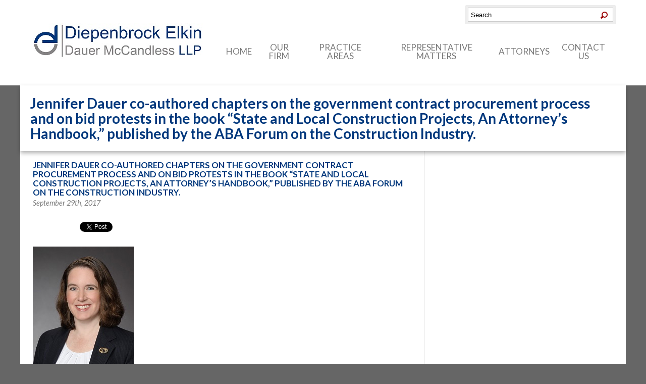

--- FILE ---
content_type: text/html; charset=UTF-8
request_url: https://www.diepenbrock.com/firm-news/2017/09/29/jennifer-dauer-co-authored-chapters-government-contract-procurement-process-bid-protests-book-state-local-construction-projects-attorneys-handbook/
body_size: 12539
content:


<!DOCTYPE html>
<!--[if IE 8 ]>    <html lang="en-US" class="no-js no-touch ie8"> <![endif]-->
<!--[if (gte IE 9)|(gt IEMobile 7)|!(IEMobile)|!(IE)]><!--><html lang="en-US" class="no-js no-touch"><!--<![endif]-->

	<head>
		<meta name="themodernfirm-framework-version" content="2.5.0.5" />
		<meta name="wordpress-version" content="6.8.2" />
		<meta http-equiv="Content-Type" content="text/html; charset=utf-8" />
		<meta charset="UTF-8" />
		<meta name="viewport" content="width=device-width, initial-scale=1, maximum-scale=1.0, user-scalable=no" />
		<link rel="profile" href="https://gmpg.org/xfn/11" />	
		<title>Jennifer Dauer co-authored chapters on the government contract procurement process and on bid protests in the book “State and Local Construction Projects, An Attorney’s Handbook,” published by the ABA Forum on the Construction Industry. - Diepenbrock Elkin Dauer McCandless LLP</title>
<link data-rocket-preload as="style" href="https://fonts.googleapis.com/css?family=Lato%3A400%2C400italic%2C700&#038;display=swap" rel="preload">
<link href="https://fonts.googleapis.com/css?family=Lato%3A400%2C400italic%2C700&#038;display=swap" media="print" onload="this.media=&#039;all&#039;" rel="stylesheet">
<noscript data-wpr-hosted-gf-parameters=""><link rel="stylesheet" href="https://fonts.googleapis.com/css?family=Lato%3A400%2C400italic%2C700&#038;display=swap"></noscript>		<link rel="apple-touch-icon" href="https://www.diepenbrock.com/wp-content/uploads/sites/326/bookmark-icons/1383-57.png" sizes="57x57">
<link rel="apple-touch-icon" href="https://www.diepenbrock.com/wp-content/uploads/sites/326/bookmark-icons/1383-72.png" sizes="72x72">
<link rel="apple-touch-icon" href="https://www.diepenbrock.com/wp-content/uploads/sites/326/bookmark-icons/1383-76.png" sizes="76x76">
<link rel="apple-touch-icon" href="https://www.diepenbrock.com/wp-content/uploads/sites/326/bookmark-icons/1383-114.png" sizes="114x114">
<link rel="apple-touch-icon" href="https://www.diepenbrock.com/wp-content/uploads/sites/326/bookmark-icons/1383-120.png" sizes="120x120">
<link rel="apple-touch-icon" href="https://www.diepenbrock.com/wp-content/uploads/sites/326/bookmark-icons/1383-144.png" sizes="144x144">
<link rel="apple-touch-icon" href="https://www.diepenbrock.com/wp-content/uploads/sites/326/bookmark-icons/1383-152.png" sizes="152x152"><link rel="shortcut icon" href="https://www.diepenbrock.com/wp-content/uploads/sites/326/2019/06/2019-DE-Logo-_small__no-background.ico" /><meta name='robots' content='index, follow, max-image-preview:large, max-snippet:-1, max-video-preview:-1' />
	<style>img:is([sizes="auto" i], [sizes^="auto," i]) { contain-intrinsic-size: 3000px 1500px }</style>
	
            <script data-no-defer="1" data-ezscrex="false" data-cfasync="false" data-pagespeed-no-defer data-cookieconsent="ignore">
                var ctPublicFunctions = {"_ajax_nonce":"ae08c21593","_rest_nonce":"0493ae86a2","_ajax_url":"\/wp-admin\/admin-ajax.php","_rest_url":"https:\/\/www.diepenbrock.com\/wp-json\/","data__cookies_type":"none","data__ajax_type":"admin_ajax","data__bot_detector_enabled":1,"data__frontend_data_log_enabled":1,"cookiePrefix":"","wprocket_detected":true,"host_url":"www.diepenbrock.com","text__ee_click_to_select":"Click to select the whole data","text__ee_original_email":"The complete one is","text__ee_got_it":"Got it","text__ee_blocked":"Blocked","text__ee_cannot_connect":"Cannot connect","text__ee_cannot_decode":"Can not decode email. Unknown reason","text__ee_email_decoder":"CleanTalk email decoder","text__ee_wait_for_decoding":"The magic is on the way!","text__ee_decoding_process":"Please wait a few seconds while we decode the contact data."}
            </script>
        
            <script data-no-defer="1" data-ezscrex="false" data-cfasync="false" data-pagespeed-no-defer data-cookieconsent="ignore">
                var ctPublic = {"_ajax_nonce":"ae08c21593","settings__forms__check_internal":0,"settings__forms__check_external":0,"settings__forms__force_protection":0,"settings__forms__search_test":1,"settings__forms__wc_add_to_cart":0,"settings__data__bot_detector_enabled":1,"settings__sfw__anti_crawler":0,"blog_home":"https:\/\/www.diepenbrock.com\/","pixel__setting":"3","pixel__enabled":true,"pixel__url":"https:\/\/moderate9-v4.cleantalk.org\/pixel\/146055d6e9474f5cfe3a3a34219cb906.gif","data__email_check_before_post":1,"data__email_check_exist_post":1,"data__cookies_type":"none","data__key_is_ok":false,"data__visible_fields_required":true,"wl_brandname":"Anti-Spam by CleanTalk","wl_brandname_short":"CleanTalk","ct_checkjs_key":"d696e1181e71e71395624bcab1c88aa87a04e84713f9d01fe7628695de7ef2a0","emailEncoderPassKey":"81dae8db4cf4a45a727b0b08bb56ef45","bot_detector_forms_excluded":"W10=","advancedCacheExists":true,"varnishCacheExists":false,"wc_ajax_add_to_cart":false,"theRealPerson":{"phrases":{"trpHeading":"The Real Person Badge!","trpContent1":"The commenter acts as a real person and verified as not a bot.","trpContent2":" Anti-Spam by CleanTalk","trpContentLearnMore":"Learn more"},"trpContentLink":"https:\/\/cleantalk.org\/help\/the-real-person?utm_id=&amp;utm_term=&amp;utm_source=admin_side&amp;utm_medium=trp_badge&amp;utm_content=trp_badge_link_click&amp;utm_campaign=apbct_links","imgPersonUrl":"https:\/\/www.diepenbrock.com\/wp-content\/plugins\/cleantalk-spam-protect\/css\/images\/real_user.svg","imgShieldUrl":"https:\/\/www.diepenbrock.com\/wp-content\/plugins\/cleantalk-spam-protect\/css\/images\/shield.svg"}}
            </script>
        
	<!-- This site is optimized with the Yoast SEO plugin v26.6 - https://yoast.com/wordpress/plugins/seo/ -->
	<link rel="canonical" href="https://www.diepenbrock.com/firm-news/2017/09/29/jennifer-dauer-co-authored-chapters-government-contract-procurement-process-bid-protests-book-state-local-construction-projects-attorneys-handbook/" />
	<meta name="twitter:label1" content="Written by" />
	<meta name="twitter:data1" content="kbraden" />
	<meta name="twitter:label2" content="Est. reading time" />
	<meta name="twitter:data2" content="1 minute" />
	<script type="application/ld+json" class="yoast-schema-graph">{"@context":"https://schema.org","@graph":[{"@type":"WebPage","@id":"https://www.diepenbrock.com/firm-news/2017/09/29/jennifer-dauer-co-authored-chapters-government-contract-procurement-process-bid-protests-book-state-local-construction-projects-attorneys-handbook/","url":"https://www.diepenbrock.com/firm-news/2017/09/29/jennifer-dauer-co-authored-chapters-government-contract-procurement-process-bid-protests-book-state-local-construction-projects-attorneys-handbook/","name":"Jennifer Dauer co-authored chapters on the government contract procurement process and on bid protests in the book “State and Local Construction Projects, An Attorney’s Handbook,” published by the ABA Forum on the Construction Industry. - Diepenbrock Elkin Dauer McCandless LLP","isPartOf":{"@id":"https://www.diepenbrock.com/#website"},"primaryImageOfPage":{"@id":"https://www.diepenbrock.com/firm-news/2017/09/29/jennifer-dauer-co-authored-chapters-government-contract-procurement-process-bid-protests-book-state-local-construction-projects-attorneys-handbook/#primaryimage"},"image":{"@id":"https://www.diepenbrock.com/firm-news/2017/09/29/jennifer-dauer-co-authored-chapters-government-contract-procurement-process-bid-protests-book-state-local-construction-projects-attorneys-handbook/#primaryimage"},"thumbnailUrl":"https://www.diepenbrock.com/wp-content/uploads/sites/326/2014/05/bio_jennifer.jpg","datePublished":"2017-09-29T14:43:16+00:00","author":{"@id":"https://www.diepenbrock.com/#/schema/person/3113529744c99c02db42225e5e65124c"},"breadcrumb":{"@id":"https://www.diepenbrock.com/firm-news/2017/09/29/jennifer-dauer-co-authored-chapters-government-contract-procurement-process-bid-protests-book-state-local-construction-projects-attorneys-handbook/#breadcrumb"},"inLanguage":"en-US","potentialAction":[{"@type":"ReadAction","target":["https://www.diepenbrock.com/firm-news/2017/09/29/jennifer-dauer-co-authored-chapters-government-contract-procurement-process-bid-protests-book-state-local-construction-projects-attorneys-handbook/"]}]},{"@type":"ImageObject","inLanguage":"en-US","@id":"https://www.diepenbrock.com/firm-news/2017/09/29/jennifer-dauer-co-authored-chapters-government-contract-procurement-process-bid-protests-book-state-local-construction-projects-attorneys-handbook/#primaryimage","url":"https://www.diepenbrock.com/wp-content/uploads/sites/326/2014/05/bio_jennifer.jpg","contentUrl":"https://www.diepenbrock.com/wp-content/uploads/sites/326/2014/05/bio_jennifer.jpg"},{"@type":"BreadcrumbList","@id":"https://www.diepenbrock.com/firm-news/2017/09/29/jennifer-dauer-co-authored-chapters-government-contract-procurement-process-bid-protests-book-state-local-construction-projects-attorneys-handbook/#breadcrumb","itemListElement":[{"@type":"ListItem","position":1,"name":"Home","item":"https://www.diepenbrock.com/"},{"@type":"ListItem","position":2,"name":"Firm News","item":"https://www.diepenbrock.com/firm-news/"},{"@type":"ListItem","position":3,"name":"Jennifer Dauer co-authored chapters on the government contract procurement process and on bid protests in the book “State and Local Construction Projects, An Attorney’s Handbook,” published by the ABA Forum on the Construction Industry."}]},{"@type":"WebSite","@id":"https://www.diepenbrock.com/#website","url":"https://www.diepenbrock.com/","name":"Diepenbrock Elkin Dauer McCandless LLP","description":"","potentialAction":[{"@type":"SearchAction","target":{"@type":"EntryPoint","urlTemplate":"https://www.diepenbrock.com/?s={search_term_string}"},"query-input":{"@type":"PropertyValueSpecification","valueRequired":true,"valueName":"search_term_string"}}],"inLanguage":"en-US"},{"@type":"Person","@id":"https://www.diepenbrock.com/#/schema/person/3113529744c99c02db42225e5e65124c","name":"kbraden","image":{"@type":"ImageObject","inLanguage":"en-US","@id":"https://www.diepenbrock.com/#/schema/person/image/","url":"https://secure.gravatar.com/avatar/d5355c37249b00a8ae839b205f5ed51f41455773fbfcd50647ed168fc35a71e1?s=96&d=mm&r=g","contentUrl":"https://secure.gravatar.com/avatar/d5355c37249b00a8ae839b205f5ed51f41455773fbfcd50647ed168fc35a71e1?s=96&d=mm&r=g","caption":"kbraden"},"url":"https://www.diepenbrock.com/author/kbraden/"}]}</script>
	<!-- / Yoast SEO plugin. -->


<link rel='dns-prefetch' href='//fd.cleantalk.org' />
<link rel='dns-prefetch' href='//fonts.googleapis.com' />
<link rel='dns-prefetch' href='//use.fontawesome.com' />
<link href='https://fonts.gstatic.com' crossorigin rel='preconnect' />
<link rel='stylesheet' id='google-material-icons-css' href='https://fonts.googleapis.com/icon?family=Material+Icons' type='text/css' media='all' />
<link rel='stylesheet' id='fontawesome-css' href='https://use.fontawesome.com/releases/v5.9.0/css/all.css' type='text/css' media='all' />

<link rel='stylesheet' id='tmf-scaffolding-css' href='https://www.diepenbrock.com/wp-content/themes/themodernfirm-framework/assets/css/scaffolding.css' type='text/css' media='screen' />
<link rel='stylesheet' id='tmf-framework-css' href='https://www.diepenbrock.com/wp-content/themes/themodernfirm-framework/assets/css/framework.css' type='text/css' media='screen' />
<link rel='stylesheet' id='tmf-posts-css' href='https://www.diepenbrock.com/wp-content/themes/themodernfirm-framework/assets/css/posts.css' type='text/css' media='screen' />
<link rel='stylesheet' id='tmf-print-css' href='https://www.diepenbrock.com/wp-content/themes/themodernfirm-framework/assets/css/print.css' type='text/css' media='print' />
<link rel='stylesheet' id='tmf-structural-css' href='https://www.diepenbrock.com/wp-content/themes/mod-premium/diepenbrock-elkin-gleason/assets/css/structural.css' type='text/css' media='screen' />
<link rel='stylesheet' id='tmf-child-posts-css' href='https://www.diepenbrock.com/wp-content/themes/mod-premium/diepenbrock-elkin-gleason/assets/css/posts.css' type='text/css' media='screen' />
<link rel='stylesheet' id='tmf-editor-content-css' href='https://www.diepenbrock.com/wp-content/themes/mod-premium/diepenbrock-elkin-gleason/assets/css/editor-content.css' type='text/css' media='screen' />
<link rel='stylesheet' id='flexslider-css' href='https://www.diepenbrock.com/wp-content/themes/mod-premium/diepenbrock-elkin-gleason/assets/css/flexslider.css' type='text/css' media='screen' />
<link rel='stylesheet' id='tmf-kiosk-page-css' href='https://www.diepenbrock.com/wp-content/themes/mod-premium/diepenbrock-elkin-gleason/assets/css/kiosk-page.css' type='text/css' media='screen' />
<link rel='stylesheet' id='tmf-child-print-css' href='https://www.diepenbrock.com/wp-content/themes/mod-premium/diepenbrock-elkin-gleason/assets/css/print.css' type='text/css' media='print' />
<style id='wp-emoji-styles-inline-css' type='text/css'>

	img.wp-smiley, img.emoji {
		display: inline !important;
		border: none !important;
		box-shadow: none !important;
		height: 1em !important;
		width: 1em !important;
		margin: 0 0.07em !important;
		vertical-align: -0.1em !important;
		background: none !important;
		padding: 0 !important;
	}
</style>
<style id='classic-theme-styles-inline-css' type='text/css'>
/*! This file is auto-generated */
.wp-block-button__link{color:#fff;background-color:#32373c;border-radius:9999px;box-shadow:none;text-decoration:none;padding:calc(.667em + 2px) calc(1.333em + 2px);font-size:1.125em}.wp-block-file__button{background:#32373c;color:#fff;text-decoration:none}
</style>
<link rel='stylesheet' id='wp-components-css' href='https://www.diepenbrock.com/wp-includes/css/dist/components/style.min.css?ver=adf31f7f68b0c2bbc045c2cb50d90298' type='text/css' media='all' />
<link rel='stylesheet' id='wp-preferences-css' href='https://www.diepenbrock.com/wp-includes/css/dist/preferences/style.min.css?ver=adf31f7f68b0c2bbc045c2cb50d90298' type='text/css' media='all' />
<link rel='stylesheet' id='wp-block-editor-css' href='https://www.diepenbrock.com/wp-includes/css/dist/block-editor/style.min.css?ver=adf31f7f68b0c2bbc045c2cb50d90298' type='text/css' media='all' />
<link rel='stylesheet' id='popup-maker-block-library-style-css' href='https://www.diepenbrock.com/wp-content/plugins/popup-maker/dist/packages/block-library-style.css?ver=dbea705cfafe089d65f1' type='text/css' media='all' />
<link rel='stylesheet' id='mediaelement-css' href='https://www.diepenbrock.com/wp-includes/js/mediaelement/mediaelementplayer-legacy.min.css?ver=4.2.17' type='text/css' media='all' />
<link rel='stylesheet' id='wp-mediaelement-css' href='https://www.diepenbrock.com/wp-includes/js/mediaelement/wp-mediaelement.min.css?ver=adf31f7f68b0c2bbc045c2cb50d90298' type='text/css' media='all' />
<style id='jetpack-sharing-buttons-style-inline-css' type='text/css'>
.jetpack-sharing-buttons__services-list{display:flex;flex-direction:row;flex-wrap:wrap;gap:0;list-style-type:none;margin:5px;padding:0}.jetpack-sharing-buttons__services-list.has-small-icon-size{font-size:12px}.jetpack-sharing-buttons__services-list.has-normal-icon-size{font-size:16px}.jetpack-sharing-buttons__services-list.has-large-icon-size{font-size:24px}.jetpack-sharing-buttons__services-list.has-huge-icon-size{font-size:36px}@media print{.jetpack-sharing-buttons__services-list{display:none!important}}.editor-styles-wrapper .wp-block-jetpack-sharing-buttons{gap:0;padding-inline-start:0}ul.jetpack-sharing-buttons__services-list.has-background{padding:1.25em 2.375em}
</style>
<link rel='stylesheet' id='me-spr-block-styles-css' href='https://www.diepenbrock.com/wp-content/plugins/simple-post-redirect//css/block-styles.min.css?ver=adf31f7f68b0c2bbc045c2cb50d90298' type='text/css' media='all' />
<link rel='stylesheet' id='cleantalk-public-css-css' href='https://www.diepenbrock.com/wp-content/plugins/cleantalk-spam-protect/css/cleantalk-public.min.css?ver=6.70.1_1766216503' type='text/css' media='all' />
<link rel='stylesheet' id='cleantalk-email-decoder-css-css' href='https://www.diepenbrock.com/wp-content/plugins/cleantalk-spam-protect/css/cleantalk-email-decoder.min.css?ver=6.70.1_1766216503' type='text/css' media='all' />
<link rel='stylesheet' id='cleantalk-trp-css-css' href='https://www.diepenbrock.com/wp-content/plugins/cleantalk-spam-protect/css/cleantalk-trp.min.css?ver=6.70.1_1766216503' type='text/css' media='all' />
<link rel='stylesheet' id='myCustomStyles-css' href='https://www.diepenbrock.com/wp-content/plugins/tinymce-formats/editor-styles.css?ver=adf31f7f68b0c2bbc045c2cb50d90298' type='text/css' media='all' />
<link rel='stylesheet' id='popup-maker-site-css' href='//www.diepenbrock.com/wp-content/uploads/sites/326/pum/pum-site-styles-326.css?generated=1757712050&#038;ver=1.21.5' type='text/css' media='all' />
<script type="text/javascript" src="https://www.diepenbrock.com/wp-includes/js/jquery/jquery.min.js?ver=3.7.1" id="jquery-core-js"></script>
<script type="text/javascript" src="https://www.diepenbrock.com/wp-includes/js/jquery/jquery-migrate.min.js?ver=3.4.1" id="jquery-migrate-js"></script>
<script type="text/javascript" src="https://www.diepenbrock.com/wp-content/themes/themodernfirm-framework/assets/js/core.js?ver=adf31f7f68b0c2bbc045c2cb50d90298" id="tmf-core-js"></script>
<script type="text/javascript" src="https://www.diepenbrock.com/wp-content/themes/mod-premium/diepenbrock-elkin-gleason/assets/js/jquery.flexslider-min.js?ver=adf31f7f68b0c2bbc045c2cb50d90298" id="flexslider-js"></script>
<script type="text/javascript" src="https://www.diepenbrock.com/wp-content/plugins/cleantalk-spam-protect/js/apbct-public-bundle.min.js?ver=6.70.1_1766216503" id="apbct-public-bundle.min-js-js"></script>
<script type="text/javascript" src="https://fd.cleantalk.org/ct-bot-detector-wrapper.js?ver=6.70.1" id="ct_bot_detector-js" defer="defer" data-wp-strategy="defer"></script>
<link rel="https://api.w.org/" href="https://www.diepenbrock.com/wp-json/" /><link rel="alternate" title="JSON" type="application/json" href="https://www.diepenbrock.com/wp-json/wp/v2/posts/994" /><link rel="EditURI" type="application/rsd+xml" title="RSD" href="https://www.diepenbrock.com/xmlrpc.php?rsd" />
<link rel="alternate" title="oEmbed (JSON)" type="application/json+oembed" href="https://www.diepenbrock.com/wp-json/oembed/1.0/embed?url=https%3A%2F%2Fwww.diepenbrock.com%2Ffirm-news%2F2017%2F09%2F29%2Fjennifer-dauer-co-authored-chapters-government-contract-procurement-process-bid-protests-book-state-local-construction-projects-attorneys-handbook%2F" />
<link rel="alternate" title="oEmbed (XML)" type="text/xml+oembed" href="https://www.diepenbrock.com/wp-json/oembed/1.0/embed?url=https%3A%2F%2Fwww.diepenbrock.com%2Ffirm-news%2F2017%2F09%2F29%2Fjennifer-dauer-co-authored-chapters-government-contract-procurement-process-bid-protests-book-state-local-construction-projects-attorneys-handbook%2F&#038;format=xml" />
<style type="text/css" id="tmf-inline-styles-header"> #mobile-nav{ background-color: rgba(0, 0, 0, 1 ); } </style> 
		<! – Code snippet to speed up Google Fonts – > 
		<link rel="preconnect" href="https://fonts.googleapis.com">
		<link rel="preconnect" href="https://fonts.gstatic.com" crossorigin>
		<! – End of code snippet for Google Fonts – > 
    			<script>
				jQuery(function(){TMF.start_services(['feature_detection', 'navigation', 'accordion', 'map_adjust', 'video_support', 'obfuscate_email']);});
			</script>
		<!-- google analytics -->
	<script type="text/javascript">
		(function(i,s,o,g,r,a,m){i['GoogleAnalyticsObject']=r;i[r]=i[r]||function(){
			(i[r].q=i[r].q||[]).push(arguments)},i[r].l=1*new Date();a=s.createElement(o),
			m=s.getElementsByTagName(o)[0];a.async=1;a.src=g;m.parentNode.insertBefore(a,m)
		})(window,document,'script','//www.google-analytics.com/analytics.js','ga');

		ga('create', 'UA-54251682-1');
		ga('require', 'displayfeatures');
		ga('send', 'pageview');
	</script>
<a href="#body-wrapper" class="screen-reader-shortcut">Skip to main content</a><a href="#primary-nav-wrapper" class="screen-reader-shortcut">Skip to navigation</a><div id="top"></div>	<meta name="generator" content="WP Rocket 3.20.2" data-wpr-features="wpr_preload_links wpr_desktop" /></head>

	<body data-rsssl=1 class="wp-singular post-template-default single single-post postid-994 single-format-standard wp-theme-themodernfirm-framework wp-child-theme-mod-premiumdiepenbrock-elkin-gleason">
	
	<div data-rocket-location-hash="829d05a322dc635a36fdb6dca7f54a90" id="print-header">
	
	
	<img id="print-logo" class="logo" src="https://www.diepenbrock.com/wp-content/uploads/sites/326/2020/02/DE-2020-Logo-.jpg" alt="Diepenbrock Elkin Dauer McCandless LLP" />
</div>					<div data-rocket-location-hash="20689d3d970865997fb0315ea3f3c983" id="header-wrapper" class="section-wrapper">
				<div data-rocket-location-hash="2a14c947958dcfd04dc9c36f1c08d08c" id="header-container" class="section-container">
					<div data-rocket-location-hash="7b039288ac4f43a987cd812d44807438" id="header" class="section">
		
				<div id="header-row"  class="row collapse-750 ">
		
				<div id="header-cell-1"  class="cell span-6">
			<div class="inner">
					<a href="https://www.diepenbrock.com/">
	<img id="site-logo" class="logo" src="https://www.diepenbrock.com/wp-content/uploads/sites/326/2020/02/DE-2020-Logo-.jpg" alt="Diepenbrock Elkin Dauer McCandless LLP"/>
</a>
		</div></div>		<div id="header-cell-2"  class="cell span-18" role="complementary">
			<div class="inner">
					<div class="tmf-module-area tmf-single-module-area tmf-module-area-header">			<div class="tmf-module tmf-module-17 tmf-module-site-header---upper-right">
								<div class="tmf-module-content editor-content">
					<div style="text-align: right"><form method="get" class="search-form" action="https://www.diepenbrock.com/"> <div> <input type="text" size="30" name="s" class="search-box" value="Search" onfocus="if(this.value==this.defaultValue)this.value='';" onblur="if(this.value=='')this.value=this.defaultValue;"/> <input type="submit" class="search-submit tmf-button small" value="Search" /> </div> </form></div>				</div>
			</div>
		</div>				<div id="primary-nav">
		<div class="menu-bar">Menu</div>
		<ul id="primary-nav-menu" class="menu"><li id="menu-item-617" class="menu-item menu-item-type-post_type menu-item-object-page menu-item-home first menu-item-617"><a href="https://www.diepenbrock.com/">Home</a></li>
<li id="menu-item-79" class="menu-item menu-item-type-post_type menu-item-object-page menu-item-79"><a href="https://www.diepenbrock.com/firm/">Our Firm</a></li>
<li id="menu-item-80" class="menu-item menu-item-type-custom menu-item-object-custom menu-item-80"><a href="/practice-areas/">Practice Areas</a></li>
<li id="menu-item-81" class="menu-item menu-item-type-custom menu-item-object-custom menu-item-81"><a href="/representative-matters/">Representative Matters</a></li>
<li id="menu-item-82" class="menu-item menu-item-type-custom menu-item-object-custom menu-item-82"><a href="/attorneys/">Attorneys</a></li>
<li id="menu-item-83" class="menu-item menu-item-type-custom menu-item-object-custom last menu-item-83"><a href="/contact-us/">Contact Us</a></li>
</ul>	</div>

	</div></div></div>	

				</div>
			</div>
		</div>
		
						<div data-rocket-location-hash="016027d55e10e0dcfaa9be70695e28ed" id="page-title-area-wrapper" class="section-wrapper">
				<div data-rocket-location-hash="8962f924c6b50bb755aee3ee55bc0cda" id="page-title-area-container" class="section-container">
					<div data-rocket-location-hash="2567ccc03a39bb0c9fbcabab44ae2d29" id="page-title-area" class="section">
		
			<h1 id="page-title">Jennifer Dauer co-authored chapters on the government contract procurement process and on bid protests in the book “State and Local Construction Projects, An Attorney’s Handbook,” published by the ABA Forum on the Construction Industry.</h1>
					</div>
			</div>
		</div>
			
				<div data-rocket-location-hash="3fc3bbea2cb5dfc205f9a9fc656d21ae" id="body-wrapper" class="section-wrapper" role="main">
				<div data-rocket-location-hash="3514b9090698a1b2bf4b0ae82026411e" id="body-container" class="section-container">
					<div data-rocket-location-hash="7c6668b5462c875683584d48ee67d628" id="body" class="section">
		
					<div id="body-row"  class="row collapse-850 ">
		
					<div id="body-cell-1"  class="cell span-16">
			<div class="inner">
		
									
					<div id="breadcrumbs" itemscope itemtype="https://schema.org/BreadcrumbList"><span itemprop="itemListElement" itemscope itemtype="https://schema.org/ListItem" class="s"><a href="https://www.diepenbrock.com/" itemprop="item"><span itemprop="name">Home</span></a><meta itemprop="position" content="1" /></span><span class="delimiter"> » </span><span itemprop="itemListElement" itemscope itemtype="https://schema.org/ListItem" class="s"><span class="current" itemprop="name">Jennifer Dauer co-authored cha…</span><meta itemprop="position" content="2" /></span></div>
					<div class="tmf-post tmf-post-994 post large first-post last-post">
	
			<h1 id="page-title">
			Jennifer Dauer co-authored chapters on the government contract procurement process and on bid protests in the book “State and Local Construction Projects, An Attorney’s Handbook,” published by the ABA Forum on the Construction Industry.		</h1>
	
	<div class="post-information-container">
					<div class="date">
				September 29th, 2017			</div>
				
								
		
		
		
<div class="social-buttons">
	
			<div class="facebook-like">
			<iframe src="//www.facebook.com/plugins/like.php?href=https%3A%2F%2Fwww.diepenbrock.com%2Ffirm-news%2F2017%2F09%2F29%2Fjennifer-dauer-co-authored-chapters-government-contract-procurement-process-bid-protests-book-state-local-construction-projects-attorneys-handbook%2F&amp;send=false&amp;layout=button_count&amp;width=285&amp;show_faces=false&amp;action=like&amp;colorscheme=light&amp;font&amp;height=21" scrolling="no" frameborder="0" style="border:none; overflow:hidden; width:107px; height:21px;" allowTransparency="true"></iframe>
		</div>
		
	
			<div class="twitter-tweet">
			<a href="https://twitter.com/share" class="twitter-share-button" data-url="https://www.diepenbrock.com/firm-news/2017/09/29/jennifer-dauer-co-authored-chapters-government-contract-procurement-process-bid-protests-book-state-local-construction-projects-attorneys-handbook/" style="width: 40px;">Tweet</a>
			<script>!function(d,s,id){var js,fjs=d.getElementsByTagName(s)[0];if(!d.getElementById(id)){js=d.createElement(s);js.id=id;js.src="//platform.twitter.com/widgets.js";fjs.parentNode.insertBefore(js,fjs);}}(document,"script","twitter-wjs");</script>
		</div>
	
	
			<div class="linkedin-share">
			<script src="//platform.linkedin.com/in.js" type="text/javascript">
			 lang: en_US
			</script>
			<script type="IN/Share" data-counter="right" data-url="https://www.diepenbrock.com/firm-news/2017/09/29/jennifer-dauer-co-authored-chapters-government-contract-procurement-process-bid-protests-book-state-local-construction-projects-attorneys-handbook/"></script>
		</div>
	
</div>	</div>
	
	<div class="content-container">
		
		<div id="page-content" class="editor-content">
			<p><a href="https://www.diepenbrock.com/wp-content/uploads/sites/326/2014/05/bio_jennifer.jpg"><img class="alignnone size-full wp-image-27" src="https://www.diepenbrock.com/wp-content/uploads/sites/326/2014/05/bio_jennifer.jpg" alt="" width="200" height="249" /></a></p> <p><a href="https://www.diepenbrock.com/attorneys/jennifer-l-dauer/">Jennifer Dauer</a> co-authored chapters on the government contract procurement process and on bid protests in the book "State and Local Construction Projects, An Attorney's Handbook, published by the ABA Forum on the Construction Industry. This valuable resource explores various aspects of public works contracting at the state and local level throughout the United States. <a href="https://www.diepenbrock.com/attorneys/jennifer-l-dauer/">Ms. Dauer’s</a> chapters focus on understanding the procurement process and on the challenges that can be made to the award of a public works contracts in a bid protest. <a href="https://www.diepenbrock.com/attorneys/jennifer-l-dauer/">Ms. Dauer’s</a> practice primarily involves state and local government contracts, including construction contracts and others. <a href="https://www.diepenbrock.com/attorneys/jennifer-l-dauer/">Ms. Dauer</a> is an active member of the American Bar Association’s Forum on the Construction Industry and Section of Public Contract Law.</p>		</div>
	</div>

	<div class="clear"></div>

		
</div>					
				
			</div></div>		<div id="body-cell-2"  class="cell span-8" role="complementary">
			<div class="inner">
						
								
		</div></div></div>	

					</div>
			</div>
		</div>
		
	
					<div data-rocket-location-hash="e327ad845bddcdf77a740926a2a9357f" id="footer-wrapper" class="section-wrapper">
				<div data-rocket-location-hash="62fe1e9cf5dc6d7fd3ccbbfd5c9aa0f9" id="footer-container" class="section-container">
					<div data-rocket-location-hash="000361e30af5b83d357a9c0a89868365" id="footer" class="section">
		
				<div id="footer-row"  class="row collapse-850 ">
		
				<div id="footer-cell-1"  class="cell span-16">
			<div class="inner">
					
		</div></div>		<div id="footer-cell-2"  class="cell span-8" role="complementary">
			<div class="inner">
					<div class="tmf-module-area tmf-single-module-area tmf-module-area-footer-2">			<div class="tmf-module tmf-module-15 tmf-module-footer-2---contact-info">
								<div class="tmf-module-content editor-content">
					<div><div class="tmf-post tmf-post-21 location small first-post last-post" itemscope itemtype="https://schema.org/Organization"> <div class="static-map"> <a href="https://maps.google.com/maps?q=555%20University%20Avenue%20Suite%20200%20Sacramento%2C%20CA%2095825" target="_blank" title="Click to view this map on Google Maps"> <img src="https://maps.googleapis.com/maps/api/staticmap?key=AIzaSyBFEw2oBLVb93eGBLKgv_hy4UQvyHn9EN0&zoom=11&sensor=false&markers=color:red%%7C555%20University%20Avenue%20Suite%20200%20Sacramento%2C%20CA%2095825&size=350x200" data-url="https://maps.googleapis.com/maps/api/staticmap?key=AIzaSyBFEw2oBLVb93eGBLKgv_hy4UQvyHn9EN0&zoom=11&sensor=false&markers=color:red%%7C555%20University%20Avenue%20Suite%20200%20Sacramento%2C%20CA%2095825&size=" data-width="350" data-height="200" width="350" height="200" alt="Google Map of Diepenbrock Elkin Dauer McCandless LLP’s Location" /> </a> </div> <div class="title business-name" itemprop="name"> Diepenbrock Elkin<br /> Dauer McCandless LLP </div> <div class="address" itemprop="address" itemscope itemtype="https://schema.org/PostalAddress"> <div itemprop="streetAddress"> 555 University Avenue Suite 200<br/> </div> <span itemprop="addressLocality">Sacramento</span>, <span itemprop="addressRegion">CA</span> <span itemprop="postalCode">95825</span> </div> <div class="phone phone-1"> <span class="label">Phone: </span> <span class="value" itemprop="telephone">916.492.5000</span> </div> <div class="fax"> <span class="label">Fax: </span> <span class="value">916.446.2640</span> </div> </div></div><div> </div>				</div>
			</div>
		</div>
	</div></div></div>
				</div>
			</div>
		</div>
							<div data-rocket-location-hash="40c09fe2c4172a19d5b77977bf267f20" id="copyright-wrapper" class="section-wrapper">
				<div data-rocket-location-hash="9a9e3e0236985d7bfd742d6d4c16d048" id="copyright-container" class="section-container">
					<div data-rocket-location-hash="9bdfc1aee21ea71f0b7f56d86ffe189b" id="copyright" class="section">
		
				<div id="copyright-row"  class="row  ">
		
				<div id="copyright-cell-1"  class="cell span-24">
			<div class="inner">
					<div class="tmf-module-area tmf-single-module-area tmf-module-area-copyright">			<div class="tmf-module tmf-module-7 tmf-module-copyright-&-disclaimer">
								<div class="tmf-module-content editor-content">
					<p style="text-align: center;"><span class="tmf-shortcode copyright">© 2025 Diepenbrock Elkin Dauer McCandless LLP</span><br /> <a title="Disclaimer" href="https://www.diepenbrock.com//disclaimer/">View Our Disclaimer</a> | <a href="https://www.diepenbrock.com/privacy-policy/">Privacy Policy</a> | <a href="/category/career-opportunities/">Career Opportunities</a><br /> <a title="Law Firm Website Design" href="https://www.themodernfirm.com" target="_blank">Law Firm Website Design by The Modern Firm</a></p>				</div>
			</div>
		</div>
	</div></div></div>
				</div>
			</div>
		</div>
				<div data-rocket-location-hash="89c5cf81b80baa87f78a690a1e6cbf57" id="print-footer">
	
	
	<div data-rocket-location-hash="53e768d75ccf6ffc94409f9cb29f8774" class="print-copyright">
		Copyright © 2025 
		Diepenbrock Elkin Dauer McCandless LLP	</div>

</div>
		<style></style><style>#call-to-action {background: #c2c7cb !important;}#call-to-action {color: #FFFFFF !important;}#call-to-action a{color: #0087e2 !important;}</style><script type="speculationrules">
{"prefetch":[{"source":"document","where":{"and":[{"href_matches":"\/*"},{"not":{"href_matches":["\/wp-*.php","\/wp-admin\/*","\/wp-content\/uploads\/sites\/326\/*","\/wp-content\/*","\/wp-content\/plugins\/*","\/wp-content\/themes\/mod-premium\/diepenbrock-elkin-gleason\/*","\/wp-content\/themes\/themodernfirm-framework\/*","\/*\\?(.+)"]}},{"not":{"selector_matches":"a[rel~=\"nofollow\"]"}},{"not":{"selector_matches":".no-prefetch, .no-prefetch a"}}]},"eagerness":"conservative"}]}
</script>
<div 
	id="pum-1466" 
	role="dialog" 
	aria-modal="false"
	aria-labelledby="pum_popup_title_1466"
	class="pum pum-overlay pum-theme-1465 pum-theme-cv-notice-theme-black-tmf popmake-overlay click_open" 
	data-popmake="{&quot;id&quot;:1466,&quot;slug&quot;:&quot;cv-notice-bulk-import&quot;,&quot;theme_id&quot;:1465,&quot;cookies&quot;:[{&quot;event&quot;:&quot;on_popup_close&quot;,&quot;settings&quot;:{&quot;name&quot;:&quot;pum-786&quot;,&quot;key&quot;:&quot;&quot;,&quot;session&quot;:true,&quot;time&quot;:&quot;20 minutes&quot;,&quot;path&quot;:true}}],&quot;triggers&quot;:[{&quot;type&quot;:&quot;click_open&quot;,&quot;settings&quot;:{&quot;extra_selectors&quot;:&quot;&quot;,&quot;cookie_name&quot;:null}}],&quot;mobile_disabled&quot;:null,&quot;tablet_disabled&quot;:null,&quot;meta&quot;:{&quot;display&quot;:{&quot;stackable&quot;:false,&quot;overlay_disabled&quot;:false,&quot;scrollable_content&quot;:false,&quot;disable_reposition&quot;:false,&quot;size&quot;:&quot;medium&quot;,&quot;responsive_min_width&quot;:&quot;0%&quot;,&quot;responsive_min_width_unit&quot;:false,&quot;responsive_max_width&quot;:&quot;100%&quot;,&quot;responsive_max_width_unit&quot;:false,&quot;custom_width&quot;:&quot;640px&quot;,&quot;custom_width_unit&quot;:false,&quot;custom_height&quot;:&quot;380px&quot;,&quot;custom_height_unit&quot;:false,&quot;custom_height_auto&quot;:false,&quot;location&quot;:&quot;center top&quot;,&quot;position_from_trigger&quot;:false,&quot;position_top&quot;:&quot;100&quot;,&quot;position_left&quot;:&quot;0&quot;,&quot;position_bottom&quot;:&quot;0&quot;,&quot;position_right&quot;:&quot;0&quot;,&quot;position_fixed&quot;:false,&quot;animation_type&quot;:&quot;fade&quot;,&quot;animation_speed&quot;:&quot;350&quot;,&quot;animation_origin&quot;:&quot;center top&quot;,&quot;overlay_zindex&quot;:false,&quot;zindex&quot;:&quot;1999999999&quot;},&quot;close&quot;:{&quot;text&quot;:&quot;&quot;,&quot;button_delay&quot;:&quot;0&quot;,&quot;overlay_click&quot;:false,&quot;esc_press&quot;:false,&quot;f4_press&quot;:false},&quot;click_open&quot;:[]}}">

	<div data-rocket-location-hash="8828b110dbaefaba135a42bb69397215" id="popmake-1466" class="pum-container popmake theme-1465 pum-responsive pum-responsive-medium responsive size-medium">

				
							<div data-rocket-location-hash="77e1bf017dbc6e0af5ab7a5f7aa1bf22" id="pum_popup_title_1466" class="pum-title popmake-title">
				COVID-19 ALERT			</div>
		
		
				<div data-rocket-location-hash="43e01e40a96a40d907ad6f9a9881bd03" class="pum-content popmake-content" tabindex="0">
			<p style="text-align: center;"><span style="text-decoration: underline;"><strong>COVID-19 Quarantine Update</strong></span></p>
<p>&nbsp;</p>
<p style="text-align: center;">In regards to Covid-19,  We are reviewing the best guidelines for our city and state for how</p>
<p style="text-align: center;">we should conduct business and plan to update this message as soon as we can.</p>
<p>&nbsp;</p>
<p style="text-align: center;">Please call our office(s) to get learn how we are engaging with current clients and new at this time.</p>
<p style="text-align: center;"> </p>
<p style="text-align: center;"> </p>
		</div>

				
							<button type="button" class="pum-close popmake-close" aria-label="Close">
			CLOSE			</button>
		
	</div>

</div>
<script type="text/javascript" id="rocket-browser-checker-js-after">
/* <![CDATA[ */
"use strict";var _createClass=function(){function defineProperties(target,props){for(var i=0;i<props.length;i++){var descriptor=props[i];descriptor.enumerable=descriptor.enumerable||!1,descriptor.configurable=!0,"value"in descriptor&&(descriptor.writable=!0),Object.defineProperty(target,descriptor.key,descriptor)}}return function(Constructor,protoProps,staticProps){return protoProps&&defineProperties(Constructor.prototype,protoProps),staticProps&&defineProperties(Constructor,staticProps),Constructor}}();function _classCallCheck(instance,Constructor){if(!(instance instanceof Constructor))throw new TypeError("Cannot call a class as a function")}var RocketBrowserCompatibilityChecker=function(){function RocketBrowserCompatibilityChecker(options){_classCallCheck(this,RocketBrowserCompatibilityChecker),this.passiveSupported=!1,this._checkPassiveOption(this),this.options=!!this.passiveSupported&&options}return _createClass(RocketBrowserCompatibilityChecker,[{key:"_checkPassiveOption",value:function(self){try{var options={get passive(){return!(self.passiveSupported=!0)}};window.addEventListener("test",null,options),window.removeEventListener("test",null,options)}catch(err){self.passiveSupported=!1}}},{key:"initRequestIdleCallback",value:function(){!1 in window&&(window.requestIdleCallback=function(cb){var start=Date.now();return setTimeout(function(){cb({didTimeout:!1,timeRemaining:function(){return Math.max(0,50-(Date.now()-start))}})},1)}),!1 in window&&(window.cancelIdleCallback=function(id){return clearTimeout(id)})}},{key:"isDataSaverModeOn",value:function(){return"connection"in navigator&&!0===navigator.connection.saveData}},{key:"supportsLinkPrefetch",value:function(){var elem=document.createElement("link");return elem.relList&&elem.relList.supports&&elem.relList.supports("prefetch")&&window.IntersectionObserver&&"isIntersecting"in IntersectionObserverEntry.prototype}},{key:"isSlowConnection",value:function(){return"connection"in navigator&&"effectiveType"in navigator.connection&&("2g"===navigator.connection.effectiveType||"slow-2g"===navigator.connection.effectiveType)}}]),RocketBrowserCompatibilityChecker}();
/* ]]> */
</script>
<script type="text/javascript" id="rocket-preload-links-js-extra">
/* <![CDATA[ */
var RocketPreloadLinksConfig = {"excludeUris":"\/(?:.+\/)?feed(?:\/(?:.+\/?)?)?$|\/(?:.+\/)?embed\/|\/(index.php\/)?(.*)wp-json(\/.*|$)|\/refer\/|\/go\/|\/recommend\/|\/recommends\/","usesTrailingSlash":"1","imageExt":"jpg|jpeg|gif|png|tiff|bmp|webp|avif|pdf|doc|docx|xls|xlsx|php","fileExt":"jpg|jpeg|gif|png|tiff|bmp|webp|avif|pdf|doc|docx|xls|xlsx|php|html|htm","siteUrl":"https:\/\/www.diepenbrock.com","onHoverDelay":"100","rateThrottle":"3"};
/* ]]> */
</script>
<script type="text/javascript" id="rocket-preload-links-js-after">
/* <![CDATA[ */
(function() {
"use strict";var r="function"==typeof Symbol&&"symbol"==typeof Symbol.iterator?function(e){return typeof e}:function(e){return e&&"function"==typeof Symbol&&e.constructor===Symbol&&e!==Symbol.prototype?"symbol":typeof e},e=function(){function i(e,t){for(var n=0;n<t.length;n++){var i=t[n];i.enumerable=i.enumerable||!1,i.configurable=!0,"value"in i&&(i.writable=!0),Object.defineProperty(e,i.key,i)}}return function(e,t,n){return t&&i(e.prototype,t),n&&i(e,n),e}}();function i(e,t){if(!(e instanceof t))throw new TypeError("Cannot call a class as a function")}var t=function(){function n(e,t){i(this,n),this.browser=e,this.config=t,this.options=this.browser.options,this.prefetched=new Set,this.eventTime=null,this.threshold=1111,this.numOnHover=0}return e(n,[{key:"init",value:function(){!this.browser.supportsLinkPrefetch()||this.browser.isDataSaverModeOn()||this.browser.isSlowConnection()||(this.regex={excludeUris:RegExp(this.config.excludeUris,"i"),images:RegExp(".("+this.config.imageExt+")$","i"),fileExt:RegExp(".("+this.config.fileExt+")$","i")},this._initListeners(this))}},{key:"_initListeners",value:function(e){-1<this.config.onHoverDelay&&document.addEventListener("mouseover",e.listener.bind(e),e.listenerOptions),document.addEventListener("mousedown",e.listener.bind(e),e.listenerOptions),document.addEventListener("touchstart",e.listener.bind(e),e.listenerOptions)}},{key:"listener",value:function(e){var t=e.target.closest("a"),n=this._prepareUrl(t);if(null!==n)switch(e.type){case"mousedown":case"touchstart":this._addPrefetchLink(n);break;case"mouseover":this._earlyPrefetch(t,n,"mouseout")}}},{key:"_earlyPrefetch",value:function(t,e,n){var i=this,r=setTimeout(function(){if(r=null,0===i.numOnHover)setTimeout(function(){return i.numOnHover=0},1e3);else if(i.numOnHover>i.config.rateThrottle)return;i.numOnHover++,i._addPrefetchLink(e)},this.config.onHoverDelay);t.addEventListener(n,function e(){t.removeEventListener(n,e,{passive:!0}),null!==r&&(clearTimeout(r),r=null)},{passive:!0})}},{key:"_addPrefetchLink",value:function(i){return this.prefetched.add(i.href),new Promise(function(e,t){var n=document.createElement("link");n.rel="prefetch",n.href=i.href,n.onload=e,n.onerror=t,document.head.appendChild(n)}).catch(function(){})}},{key:"_prepareUrl",value:function(e){if(null===e||"object"!==(void 0===e?"undefined":r(e))||!1 in e||-1===["http:","https:"].indexOf(e.protocol))return null;var t=e.href.substring(0,this.config.siteUrl.length),n=this._getPathname(e.href,t),i={original:e.href,protocol:e.protocol,origin:t,pathname:n,href:t+n};return this._isLinkOk(i)?i:null}},{key:"_getPathname",value:function(e,t){var n=t?e.substring(this.config.siteUrl.length):e;return n.startsWith("/")||(n="/"+n),this._shouldAddTrailingSlash(n)?n+"/":n}},{key:"_shouldAddTrailingSlash",value:function(e){return this.config.usesTrailingSlash&&!e.endsWith("/")&&!this.regex.fileExt.test(e)}},{key:"_isLinkOk",value:function(e){return null!==e&&"object"===(void 0===e?"undefined":r(e))&&(!this.prefetched.has(e.href)&&e.origin===this.config.siteUrl&&-1===e.href.indexOf("?")&&-1===e.href.indexOf("#")&&!this.regex.excludeUris.test(e.href)&&!this.regex.images.test(e.href))}}],[{key:"run",value:function(){"undefined"!=typeof RocketPreloadLinksConfig&&new n(new RocketBrowserCompatibilityChecker({capture:!0,passive:!0}),RocketPreloadLinksConfig).init()}}]),n}();t.run();
}());
/* ]]> */
</script>
<script type="text/javascript" src="https://www.diepenbrock.com/wp-includes/js/jquery/ui/core.min.js?ver=1.13.3" id="jquery-ui-core-js"></script>
<script type="text/javascript" src="https://www.diepenbrock.com/wp-includes/js/dist/hooks.min.js?ver=4d63a3d491d11ffd8ac6" id="wp-hooks-js"></script>
<script type="text/javascript" id="popup-maker-site-js-extra">
/* <![CDATA[ */
var pum_vars = {"version":"1.21.5","pm_dir_url":"https:\/\/www.diepenbrock.com\/wp-content\/plugins\/popup-maker\/","ajaxurl":"https:\/\/www.diepenbrock.com\/wp-admin\/admin-ajax.php","restapi":"https:\/\/www.diepenbrock.com\/wp-json\/pum\/v1","rest_nonce":null,"default_theme":"1464","debug_mode":"","disable_tracking":"","home_url":"\/","message_position":"top","core_sub_forms_enabled":"1","popups":[],"cookie_domain":"","analytics_enabled":"1","analytics_route":"analytics","analytics_api":"https:\/\/www.diepenbrock.com\/wp-json\/pum\/v1"};
var pum_sub_vars = {"ajaxurl":"https:\/\/www.diepenbrock.com\/wp-admin\/admin-ajax.php","message_position":"top"};
var pum_popups = {"pum-1466":{"triggers":[],"cookies":[{"event":"on_popup_close","settings":{"name":"pum-786","key":"","session":true,"time":"20 minutes","path":true}}],"disable_on_mobile":false,"disable_on_tablet":false,"atc_promotion":null,"explain":null,"type_section":null,"theme_id":1465,"size":"medium","responsive_min_width":"0%","responsive_max_width":"100%","custom_width":"640px","custom_height_auto":false,"custom_height":"380px","scrollable_content":false,"animation_type":"fade","animation_speed":"350","animation_origin":"center top","open_sound":"none","custom_sound":"","location":"center top","position_top":"100","position_bottom":"0","position_left":"0","position_right":"0","position_from_trigger":false,"position_fixed":false,"overlay_disabled":false,"stackable":false,"disable_reposition":false,"zindex":"1999999999","close_button_delay":"0","fi_promotion":null,"close_on_form_submission":false,"close_on_form_submission_delay":"0","close_on_overlay_click":false,"close_on_esc_press":false,"close_on_f4_press":false,"disable_form_reopen":false,"disable_accessibility":false,"theme_slug":"cv-notice-theme-black-tmf","id":1466,"slug":"cv-notice-bulk-import"}};
/* ]]> */
</script>
<script type="text/javascript" src="//www.diepenbrock.com/wp-content/uploads/sites/326/pum/pum-site-scripts-326.js?defer&amp;generated=1757712050&amp;ver=1.21.5" id="popup-maker-site-js"></script>
	<script>var rocket_beacon_data = {"ajax_url":"https:\/\/www.diepenbrock.com\/wp-admin\/admin-ajax.php","nonce":"0fa49562c1","url":"https:\/\/www.diepenbrock.com\/firm-news\/2017\/09\/29\/jennifer-dauer-co-authored-chapters-government-contract-procurement-process-bid-protests-book-state-local-construction-projects-attorneys-handbook","is_mobile":false,"width_threshold":1600,"height_threshold":700,"delay":500,"debug":null,"status":{"atf":true,"lrc":true,"preconnect_external_domain":true},"elements":"img, video, picture, p, main, div, li, svg, section, header, span","lrc_threshold":1800,"preconnect_external_domain_elements":["link","script","iframe"],"preconnect_external_domain_exclusions":["static.cloudflareinsights.com","rel=\"profile\"","rel=\"preconnect\"","rel=\"dns-prefetch\"","rel=\"icon\""]}</script><script data-name="wpr-wpr-beacon" src='https://www.diepenbrock.com/wp-content/plugins/wp-rocket/assets/js/wpr-beacon.min.js' async></script></body>
</html>

<!-- This website is like a Rocket, isn't it? Performance optimized by WP Rocket. Learn more: https://wp-rocket.me - Debug: cached@1767219278 -->

--- FILE ---
content_type: text/css; charset=utf-8
request_url: https://www.diepenbrock.com/wp-content/themes/mod-premium/diepenbrock-elkin-gleason/assets/css/structural.css
body_size: 2772
content:
/* ============================================================================ *
	Structural Styles
    ---------------------------------------------------------------------------
	These are the styles which build the main site layout
	(headers, footers, body, etc.).

	If you are attempting to add styling for any elements placed inside of a 
	Wordpress Editor, use 'editor-content.css' stylesheet.
*/
body {
	background-color: #666666;
	color: #787878;
	font-size: 16px;
	font-family: "Lato", Arial, "Helvetica Neue", Helvetica, sans-serif;
}

a {
	color: #00377C;
	text-decoration: none;
}

a:hover {
	text-decoration: underline;
}


/* ======================================== *
	Headers
 * ======================================== */
h1#page-title,
.editor-content h1 {
	font-size: 1.05em;
	line-height: 1.1em;
	font-weight: 700;
	margin-bottom: 25px;
	color: #00377C;
	text-transform: uppercase;
}

.tmf-post > h2,
.editor-content h2 {
	font-size: 1em;
	line-height: 1.1em;
	font-weight: 700;
	margin-bottom: 0;
	color: #00377C;
	text-transform: uppercase;
}

.tmf-post > h2 a,
.editor-content h2 a {
	color: #00377C;
}

.tmf-post > h3,
h3.tmf-module-title {
	font-size: 1.05em;
	font-weight: 700;
	margin-bottom: 15px;
	color: #787878;
	text-transform: uppercase;
}

.tmf-post > h3 a,
h3.tmf-module-title a {
	color: #787878;
}

.tmf-post > h4 {
	font-weight: 700;
	font-size: 1em;
	line-height: 1.2em;
}

.tmf-post > h4 a {
	color: #00E;
	text-decoration: none;
}

.tmf-post > h4 a:hover {
	text-decoration: underline;
}

/* ASIDES LAYOUT STYLING - BEGINNING */

	aside {
	float: right;
	width: 300px;
	color: rgb(69, 72, 77);
	border-top: 5px rgb(0, 55, 124) solid;
	border-bottom: 5px rgb(0, 55, 124) solid;
	margin:10px;
	padding-bottom: 5px;
	padding-top: 5px;

}
#page-content aside p {
	padding-bottom:0px;
	font-size:1.1em;
	font-style: italic;
}

@media screen and (max-width: 800px) {
	aside {
		float:none;
		width:90%;
		margin-bottom:25px;
	}
}
	/* ASIDES LAYOUT STYLING - END */

/* ======================================== *
	Secondary Navigation Section
 * ======================================== */
#secondary-nav .menu {}
#secondary-nav .menu > .menu-item {}
#secondary-nav .menu > .menu-item.first {}
#secondary-nav .menu > .menu-item.last {}
#secondary-nav .menu > .menu-item > a {}
#secondary-nav .menu > .menu-item:hover > a {}



/* ======================================== *
	Header Section
 * ======================================== */
#header-wrapper {
	background-color: #fff;
}

#header-container {
	padding: 0;
}

#header {
	padding: 5px 0;
}

#header .logo {
	padding: 40px 0 40px;
}

body.home #header .logo {
	padding: 20px 0 60px;
}

#header-cell-2 {
	text-align: right;
}

#header-cell-2 .inner {
	padding: 0 25px 0 0;
}

#header .search-form {
	margin-top: 10px;
	margin-bottom: 42px;
	background-color: #fff;
	border: 1px solid #ccc;
	display: inline-block;
	-webkit-box-shadow: 0 0 0 4px #eee, 0 0 1px 4px #888;
	-moz-box-shadow: 0 0 0 4px #eee, 0 0 1px 4px #888;
	box-shadow: 0 0 0 4px #eee, 0 0 1px 4px #888;
}

body.home #header .search-form {
	margin-bottom: 25px;
}

#header .search-form .search-box {
	border: none;
	-webkit-box-shadow: none;
	-moz-box-shadow: none;
	box-shadow: none;
}

#header .search-form .search-submit {
	border: none;
	background: url(../images/icon-search.png) no-repeat;
	display: inline-block;
	width: 14px;
	height: 14px;
	vertical-align: middle;
	font-size: 0;
	padding: 0;
	margin-right: 10px;
}

@media screen and (max-width: 750px) {
	#header .search-form {
		display: none;
	}

	#header {
		padding: 15px 0 0;
	}

	#header-cell-1 {
		text-align: center;
	}

	#header-cell-2 {
		padding-top: 10px;
	}

	#header-cell-2 .inner {
		padding: 0;
	}

	#header .logo {
		padding: 0;
	}
}



/* ======================================== *
	Primary Navigation Section
 * ======================================== */
#primary-nav-wrapper {}
#primary-nav-container {
	background-color: #fff;
}
#primary-nav {}

#primary-nav .menu {}
#primary-nav .menu > .menu-item {}
#primary-nav .menu > .menu-item.first {}
#primary-nav .menu > .menu-item.last {}
#primary-nav .menu > .menu-item > a {
	color: #787878;
	padding: 0 8px;
	font-size: 17px;
	text-transform: uppercase;
	-webkit-transition: color .15s ease-out;
	-moz-transition: color .15s ease-out;
	-ms-transition: color .15s ease-out;
	-o-transition: color .15s ease-out;
	transition: color .15s ease-out;
}
#primary-nav .menu > .menu-item:hover {}
#primary-nav .menu > .menu-item:hover > a {
	color: #000;
}

#primary-nav .menu .sub-menu {}
#primary-nav .menu .sub-menu .menu-item > a {}
#primary-nav .menu .sub-menu .menu-item:hover > a {}

#primary-nav .menu-bar {
	border-top: 1px solid #e2e2e2;
	border-bottom: 1px solid #ddd;
	color: #222;
	text-transform: uppercase;
	background-color: #fff;
	background-image: -webkit-gradient(linear, 0 0, 0 100%, from(#fff), color-stop(49.9, #fff), color-stop(0.5, #eee), to(#eee));
	background-image: -webkit-linear-gradient(#fff 0%, #fff 49.9, #eee 50%, #eee 100%);
	background-image: -moz-linear-gradient(#fff 0%, #fff 49.9, #eee 50%, #eee 100%);
	background-image: -o-linear-gradient(#fff 0%, #fff 49.9, #eee 50%, #eee 100%);
	background-image: linear-gradient(#fff 0%, #fff 49.9, #eee 50%, #eee 100%);
}

/* White Icon */
/*#primary-nav .menu-bar:before {
	background-position: -558px 0;
}*/

html.mobile-nav #primary-nav .menu {}
html.mobile-nav #primary-nav .menu > .menu-item {}
html.mobile-nav #primary-nav .menu > .menu-item > a{
	padding: 10px;
	font-size: 16px;
	border-bottom: 1px solid #eee;
}


/* ======================================== *
	Billboard
 * ======================================== */
#billboard {
	margin-top: -50px;
}

#billboard .slideshow {
	height: 500px;
	position: relative;
	visibility: hidden;
}

#billboard .slideshow > div {
	height: 100%;
	position: absolute;
	width: 100%;
	top: 0;
	left: 0;
	background-position: center center;
	background-size: cover;
}

#billboard .slideshow-text-container {
	position: absolute;
	bottom: 0;
	right: 0;
	width: 46%;
	height: 135px;
	background-color: #fff;
	background-color: rgba(255,255,255, 0.935);
	-webkit-box-shadow: 0 4px 8px rgba(0,0,0, 0.3);
	-moz-box-shadow: 0 4px 8px rgba(0,0,0, 0.3);
	box-shadow: 0 4px 8px rgba(0,0,0, 0.3);
	z-index: 10;
	padding: 25px;
}


#billboard .slideshow-text-container .header {
	font-family: "Lato", Arial, "Helvetica Neue", Helvetica, sans-serif;
	font-size: 28px;
	color: #00377C;
	font-weight: 700;
	margin-bottom: 20px;
	margin-top:-5px;
}

#billboard .slideshow-text-container .body-text {
	font-size: 17px;
}

#billboard .slideshow-text-container .body-text a {
	font-size: 0;
	background: url(../images/icon-arrow-red.png) no-repeat;
	height: 12px;
	width: 7px;
	margin-left: 5px;
	display: inline-block;
}

@media screen and (max-width: 1100px) {
	#billboard .slideshow {
		height: 400px;
	}

	#billboard .slideshow-text-container {
		height: 160px;
	}
}

@media screen and (max-width: 900px) {
	#billboard .slideshow {
		height: 350px;
	}

	#billboard .slideshow-text-container {
		height: 165px;
		padding: 20px;
	}

	#billboard .slideshow-text-container .header {
		font-size: 24px;
		margin-bottom: 10px;
	}

	#billboard .slideshow-text-container .body-text {
		font-size: 16px;
		line-height: 1.4em;
	}
}

@media screen and (max-width: 750px) {
	#billboard {
		margin-top: 0;
	}

	#billboard .slideshow {
		height: 250px;
	}

	#billboard .slideshow-text-container {
		position: relative;
		top: 0;
		left: 0;
		width: auto;
		height: 120px;
	}
}

@media screen and (max-width: 550px) {
	#billboard .slideshow {
		height: 200px;
	}

	#billboard .slideshow-text-container {
		height: 140px;
	}
}

@media screen and (max-width: 450px) {
	#billboard .slideshow-text-container {
		height: 190px;
		padding: 12px;
	}
}

@media screen and (max-width: 400px) {
	#billboard .slideshow {
		height: 140px;
	}
}

/* ======================================== *
	Page Title Area
 * ======================================== */
#page-title-area {
	background: url(../images/billboard-business.jpg) no-repeat center center;
	height: 50px;
	text-align: right;
}

#page-title-area h1#page-title {
	position: relative;
	text-align: left;
	top: 0;
	min-width: 33%;
	margin: 0;
	display: inline-block;
	background-color: #fff;
	-webkit-box-shadow: 0 4px 8px rgba(0,0,0, 0.3);
	-moz-box-shadow: 0 4px 8px rgba(0,0,0, 0.3);
	box-shadow: 0 4px 8px rgba(0,0,0, 0.3);
	z-index: 10;
	padding: 20px;
	font-family: "Lato", Arial, "Helvetica Neue", Helvetica, sans-serif;
	font-size: 28px;
	color: #00377C;
	font-weight: 700;
	text-transform: none;
}

@media screen and (max-width: 750px) {
	#page-title-area {
		height: auto;
		background: none;
		text-align: left;
	}

	#page-title-area h1#page-title {
		display: block;
		-webkit-box-shadow: none;
		-moz-box-shadow: none;
		box-shadow: none;
		padding-bottom: 0;

	}
}

@media screen and (max-width: 550px) {
	#page-title-area h1#page-title {
		padding: 25px 12px 0;
	}
}

/* ======================================== *
	Body Section
 * ======================================== */
#body-wrapper {}

#body-container {
}

#body {
	background-color: #fff;
	padding: 50px 0;
}

body.home #body {
	padding: 40px 0 0 0;
}

#body-cell-2 {
	border-left: 1px solid #ddd;
}

#practice-area-list {
	text-align: center;
}

@media screen and (max-width: 850px) {
	#body-cell-2 {
		border-left: none;
		border-top: 1px solid #ddd;
		padding-top: 25px;
		margin-top: 25px;
	}
}

@media screen and (max-width: 750px) {
	#body {
		padding: 25px 0;
	}

}


/* ======================================== *
	Footer Section
 * ======================================== */
#footer-wrapper {}

#footer-container {
	padding: 0;
	background-color: #fff;
}

#footer {
	border-top: 5px solid #c4c4c4;
	padding: 50px 0;
}

body.home #footer {
	border-top: none;
}

@media screen and (max-width: 1200px) {
	#footer {
		padding: 25px 0;
	}
}


/* ======================================== *
	Copyright Section
 * ======================================== */
#copyright-wrapper {}

#copyright-container {
	padding: 0 0 75px 0;
}

#copyright {
	color: #fff;
	text-align: center;
	font-size: .9em;
	padding: 15px 0;
	background-color: #00377C;
}

#copyright a {
	color: #fff;
}



/* ======================================== *
	Modules
 * ======================================== */
.tmf-multi-module-area .tmf-module {
	margin-bottom: 50px;
}

.tmf-multi-module-area .tmf-module:last-child {
	margin-bottom: 0;
}



/* ======================================== *
	Inputs & Buttons
 * ======================================== */
input[type=text],
textarea {
	padding: 5px;
	-webkit-border-radius: 3px;
	-moz-border-radius: 3px;
	border-radius: 3px;
	max-width: 100%;
	border: 1px solid #ccc;
	-webkit-box-shadow: inset 0 1px 1px #e2e2e2;
	-moz-box-shadow: inset 0 1px 1px #e2e2e2;
	box-shadow: inset 0 1px 1px #e2e2e2;
}

input[type=text]:focus,
textarea:focus {
	border: 1px solid #888;
}

.tmf-button,
.page-numbers {
	font-size: .95em;
	padding: 5px;
	background-color: #0c5aba;
	background-image: url(../ie-gradient.php?from=0c5aba&to=0a4ea1);
	background-image: -webkit-gradient(linear, 0 0, 0 100%, from(#0c5aba), to(#0a4ea1));
	background-image: -webkit-linear-gradient(#0c5aba, #0a4ea1);
	background-image: -moz-linear-gradient(#0c5aba, #0a4ea1);
	background-image: -ms-linear-gradient(#0c5aba, #0a4ea1);
	background-image: -o-linear-gradient(#0c5aba, #0a4ea1);
	background-image: linear-gradient(#0c5aba, #0a4ea1);
	cursor: pointer;
	border: 1px solid #0a4ea1;
	border-bottom-color: #084187;
	-webkit-border-radius: 3px;
	-moz-border-radius: 3px;
	border-radius: 3px;
	cursor: pointer;
	text-decoration: none !important;
	color: #fff;
}

.tmf-button:hover,
.page-numbers:hover {
	background-color: #0e66d4;
	background-image: url(../ie-gradient.php?from=0e66d4&to=0c5aba);
	background-image: -webkit-gradient(linear, 0 0, 0 100%, from(#0e66d4), to(#0c5aba));
	background-image: -webkit-linear-gradient(#0e66d4, #0c5aba);
	background-image: -moz-linear-gradient(#0e66d4, #0c5aba);
	background-image: -ms-linear-gradient(#0e66d4, #0c5aba);
	background-image: -o-linear-gradient(#0e66d4, #0c5aba);
	background-image: linear-gradient(#0e66d4, #0c5aba);
	text-decoration: none;
}

.tmf-button:active,
.page-numbers:active {
	background-color: #0a4ea1;
	background-image: url(../ie-gradient.php?from=0a4ea1&to=0c5aba);
	background-image: -webkit-gradient(linear, 0 0, 0 100%, from(#0a4ea1), to(#0c5aba));
	background-image: -webkit-linear-gradient(#0a4ea1, #0c5aba);
	background-image: -moz-linear-gradient(#0a4ea1, #0c5aba);
	background-image: -ms-linear-gradient(#0a4ea1, #0c5aba);
	background-image: -o-linear-gradient(#0a4ea1, #0c5aba);
	background-image: linear-gradient(#0a4ea1, #0c5aba);
	border: 1px solid #0c5aba;
	border-top-color: #084187;
	text-decoration: none;
}

.tmf-button.large {
	font-size: 1.1em;
	padding: 7px 25px;
}

.tmf-button.medium {
	font-size: .95em;
	padding: 5px 25px;
}

.tmf-button.small {
	font-size: .85em;
	padding: 3px 15px;
}

.tmf-button.tiny {
	font-size: .75em;
	padding: 2px 7px;
}

.page-numbers.current {
	background: none;
	border: 1px solid #ddd;
	color: #333;
}



/* ======================================== *
	Responsive Layout
 * ======================================== */
@media screen and (max-width: 1185px) {
	#header-cell-2 .inner {
		position: static;
	}

	#primary-nav {
    	left: 0;
    	position: absolute;
    	right: 0;
    	width: 98%;
    	margin: 35px auto auto;
    	z-index: 99;
    	background-color: #fff;
	}

	#billboard {
    	margin-top: 0;
	}
}

@media screen and (max-width: 810px) {
	#primary-nav {
		width: 100%;
	}

	#primary-nav .menu-bar {
		display: block;
	}

	#primary-nav .menu {
		display: none;
	}

	#primary-nav .menu > li {
    	border: medium none;
    	display: block;
	}


	#primary-nav .menu > .menu-item > a {
    	border-bottom: 1px solid #eee;
    	font-size: 16px;
    	padding: 10px;
	}
}


@media screen and (max-width: 750px) {
	#header .logo,
	body.home #header .logo {
		padding-bottom: 0;
	}

	#header-cell-2 {
		padding-bottom: 10px;
	}

	#primary-nav {
		position: relative;
		margin: 0;
	}
}

@media screen and (max-width: 700px) {
	#breadcrumbs {
		display: none;
	}
}

@media screen and (max-width: 500px) {
	#secondary-nav-wrapper {
		display: none;
	}
}

@media screen and (max-width: 450px) {
	.row > div > .inner {
		padding-left: 12px;
		padding-right: 12px;
	}
}



/* ======================================== *
	Miscellaneous
 * ======================================== */
.editor-content img { 
	max-width: 100% !important; 
	height: auto !important;
}

.mobile {
	display: none;
}

@media screen and (max-width: 500px) {
	.not-mobile {
		display: none;
	}

	.mobile {
		display: inherit;
	}
}

--- FILE ---
content_type: text/css; charset=utf-8
request_url: https://www.diepenbrock.com/wp-content/themes/mod-premium/diepenbrock-elkin-gleason/assets/css/posts.css
body_size: 850
content:
/* ============================================================================ *
	Post Styles
    ---------------------------------------------------------------------------
	These are the styles which build all the various post types and their templates.
*/


.tmf-post.attorney .icon-container .vcard-resume-container, .tmf-post.staff .icon-container .vcard-resume-container {
    margin-top: 0;
}

.tmf-post.small img.thumbnail {
	max-width: 100px;
	margin-right: 10px;
	margin-bottom: 10px;
}

.tmf-post.medium img.thumbnail {
	max-width: 250px;
	margin-right: 15px;
	margin-bottom: 15px;
	margin-top: 7px;
}

.tmf-post.medium img.thumbnail.mobile {
	margin-top: 7px;
}

.tmf-post img.primary {
	float: left;
	margin-top: 5px;
	max-width: 250px;
	margin-right: 15px;
	margin-bottom: 15px;
}

.children .tmf-post.medium img.thumbnail {
	max-width: 150px;
}

.tmf-post.news.small .excerpt {
	font-size: 1em;
}

.tmf-post.news.small .calendar-icon {
	display: none;
}

.tmf-post.news.small .title {
	display: none;
}


.tmf-post.location.small .static-map {
	display: none;
}

.tmf-post.location.small {
	font-size: 1.05em;
}

.tmf-post.location.small .business-name {
	color: #00377C;
	font-size: 1.2em;
	font-weight: 700;
}

.tmf-post.practice-area.small a {
	text-decoration: none;
}

.tmf-post.practice-area.small a:hover {
	text-decoration: underline;
}

.tmf-post.practice-area.home {
	border-bottom: none;
	display: inline-block;
	margin-bottom: 0;
	padding-bottom: 0;
}

.tmf-post.practice-area.home .title {
	font-size: 1.2em;
	text-transform: uppercase;
	color: #00377C;
	font-weight: 700;
}

.tmf-post.practice-area.home .title::before {
	content: "■";
	position: relative;
	top: -4px;
	font-size: 12px;
	margin: 0 10px 0 13px;
	color: #787878;
	display: inline-block;
}

.tmf-post.practice-area.home.first-post .title::before {
	display: none;
}

.tmf-post.practice-area.home .title a {
	color: #00377C;
}

.tmf-post.representative-case.bullet-point {
	border-bottom: none;
	padding-bottom: 0;
	padding-left: 25px;
	margin-bottom: 15px;
}

.tmf-post.representative-case.bullet-point::before {
	content: "•";
	position: absolute;
	top: 0;
	left: 0;
}

.tmf-post.attorney.small {
	margin-bottom: 0;
}

.tmf-post.attorney.medium a {
	text-decoration: none;
}

.tmf-post.attorney.medium a:hover {
	text-decoration: underline;
}


.tmf-post.attorney.large #tab-navigation span {
	color: #787878;
	font-weight: 700;
	font-size: 1.1em;
	cursor: pointer;
}
	
.tmf-post.attorney.large #tab-navigation span.active {
	color: #00377C;
}


.tmf-post.attorney.large #tab-navigation span::before {
	content: "|";
	color: #222;
	font-weight: 400;
	display: inline-block;
	margin: 0 10px;
}


.tmf-post.attorney.large #tab-navigation span:first-child::before {
	display: none;
}

.tmf-post.attorney.large .tab-content > div {
	display: none;
}

.tmf-post.attorney.large .tab-content > div.active {
	display: block;
}

.tmf-post.attorney.large .email .label {
	background: url(../images/icon-email.jpg) no-repeat;
	font-size: 0;
	width: 20px;
	display: inline-block;
	height: 13px;
	margin-right: 5px;
}

/* ======================================== *
	Responsive Posts
 * ======================================== */
@media screen and (min-width: 850px) and (max-width: 1000px), screen and (max-width: 600px) {
	.tmf-post.medium.post .taxonomy-container {
		clear: both;
	}

	.tmf-post.medium.post .read-more-button {
		margin-bottom: 25px;
	}

	.tmf-post.medium.event .taxonomy-container {
		clear: both;
	}

	.tmf-post.medium.event .read-more-button {
		margin-bottom: 25px;
	}


	.tmf-post.medium.post img.primary {
		max-width: 150px;
	}

	.tmf-post.medium img.thumbnail {
		max-width: 175px;
	}

	.children .tmf-post.medium img.thumbnail {
		max-width: 125px;
	}

	.tmf-post.medium.attorney .read-more-button.top,
	.tmf-post.medium.staff .read-more-button.top {
		display: none;
	}

	.tmf-post.medium.attorney .read-more-button.bottom,
	.tmf-post.medium.staff .read-more-button.bottom {
		display: block;
		text-align: center;
	}

	.tmf-post img.primary {
		max-width: 200px;
	}

	.tmf-post.large.attorney img.primary,
	.tmf-post.large.staff img.primary {
		max-width: 150px;
	}
}


@media screen and (max-width: 600px) {
	.tmf-post.large.attorney .primary,
	.tmf-post.large.staff .primary {
		float: none;
		margin-bottom: 15px;
	}
}


@media screen and (max-width: 400px) {
	.tmf-post.small img.thumbnail {
		max-width: 75px;
	}

	.tmf-post.attorney.small img.thumbnail, 
	.tmf-post.staff.small img.thumbnail {
		max-width: 75px;
	}

	.tmf-post.medium img.thumbnail {
		max-width: 125px;
	}

	.children .tmf-post.medium img.thumbnail {
		max-width: 100px;
	}

	.tmf-post.medium.post img.primary {
		max-width: 100px;
	}

	.tmf-post.attorney.medium img.thumbnail, 
	.tmf-post.staff.medium img.thumbnail {
		max-width: 75px;
	}

	.tmf-post img.primary {
		max-width: 150px;
	}
}


--- FILE ---
content_type: text/css; charset=utf-8
request_url: https://www.diepenbrock.com/wp-content/themes/mod-premium/diepenbrock-elkin-gleason/assets/css/kiosk-page.css
body_size: 1573
content:
/* ============================================================================ *
	Kiosk Page Styles
    ---------------------------------------------------------------------------
	These are the styles which build all the various post types and their templates.
*/

body.kiosk-page {
    /*background: url("../images/header_ibg.gif") repeat-x scroll left top #FFFFFF;*/
    background: #fff;
    color: #919191;
    font: 12px/1.8em "Liberation sans",Arial,Helvetica,sans-serif;
    margin: 0;
    padding: 0;
}

#tmf_paginate_progress {
    margin: 50px auto;
    display: block;
}

.kiosk-page .section-container {
	max-width: 720px;
}

.kiosk-page #header-wrapper,
.kiosk-page #body,
.kiosk-page #copyright {
	background: transparent;
}

.kiosk-page #body {
    padding-bottom: 26px;
}

.kiosk-page a {
    color: #2B72B3;
    text-decoration: none;
} 
.kiosk-page a:hover {
    text-decoration: underline;
}

.wtitle h2 {
    background-color: #FFFFFF;
    color: #797979;
    float: left;
    font-size: 36px;
    line-height: 1em;
    margin: 0;
    padding: 0 24px 0 0;
    text-align: left;
}

#kiosk-1-wrapper {
	background: linear-gradient(to bottom, #17487B 73%, #0A2346 109%);
}

.kiosk-page.inner #kiosk-1-wrapper {
    background: #235287;
    border-top: 2px solid #fff;
    border-bottom: 20px solid #fdfdfd;
    height: 60px;
}

.kiosk-page.inner #kiosk-1-container:before {
    content: "";
    background: url(../images/pagetitle_bg.jpg);
    height: 80px;
    width: 100%;
    display: block;
    background-repeat: no-repeat;
    position: absolute;
    background-position: top;
    z-index: 22222;
}

#kiosk-1 {
	background: url("../images/bgrd_login.jpg") no-repeat;
	background-size: cover;
}

#kiosk-1 h1 {
	font-size: 36px;
    line-height: 1em;
    margin: 0;
    padding: 16px 0;
    color: #fff;
    text-transform: none;
    font-family: "Liberation sans",Arial,Helvetica,sans;
    text-align: center;
    min-height: 65px;
    display: flex;
    justify-content: center;
    align-items: flex-end;
    font-weight: 400;
}

#kiosk-1 p {
	font-size: 22px;
    line-height: 1.2em;
    margin: 0;
    padding: 0 0 16px;
    color: #fff;
}

#kiosk-1 p:nth-child(2) {
	padding: 16px 0 0;
}

#kiosk-1 p:nth-child(4) {
	padding-top: 30px;
	padding-bottom: 0;
}

#kiosk-1 p img {
	margin: 0 auto;
}

.kiosk-page #header-wrapper {
    border-top: 7px solid #eeeeee;
	background: linear-gradient(#ffffff, #eaeaea);
}

.kiosk-page #header-cell-2 {
    vertical-align: middle;
}

.kiosk-page #body-wrapper {
    background: #f4f4f4;
    background-image: url("../images/body-wrapper-bottom.jpg");
    background-repeat: no-repeat;
    background-position: bottom;
    overflow: hidden;
}

.kiosk-page.inner #body-wrapper {
    background: #fafafa;
    background-image: none;
}


/* ======================================== *
    Header
 * ======================================== */

.kiosk-page #header .logo {
    max-width: 100%;
} 

@media screen and (max-width: 750px) {
    .kiosk-page #header-cell-1,
    .kiosk-page #header-cell-2 {
        text-align: center;
    }
}


/* ======================================== *
    Footer
 * ======================================== */

#kiosk-footer-wrapper {
    padding: 25px 0 60px;
}

#kiosk-footer {
    padding: 0 25px;
}

#kiosk-footer-wrapper h3.kiosk-module-title {
    background: url(../images/h2_bg.gif) repeat-x scroll left center transparent;
    margin: 0;
    margin-top: 20px;
    padding: 0 0 16px;
}

#kiosk-footer-wrapper h3.kiosk-module-title span {
    font-size: 22px;
    background: #fff;
    padding-right: 25px;
}

#kiosk-footer h3 {
    color: #565656;
    font-size: 14px;
    line-height: 1.5em;
    margin: 0;
    padding: 12px;
    text-decoration: none;
    text-transform: none;
}

.tmf-module-1017 h3:before {
    content: "";
    background: url(../images/icon_weather.png);
    width: 30px;
    height: 30px;
    display: inline-block;
    vertical-align: middle;
    margin-right: 15px;
}

.tmf-module-1041 h3:before {
    content: "";
    background: url("../images/icon_stocks.png");
    width: 30px;
    height: 30px;
    display: inline-block;
    vertical-align: middle;
    margin-right: 15px;
}

#kiosk-footer .editor-content {
    margin-top: 25px;
    padding-left: 60px;
}

/* ======================================== *
    Copyright
 * ======================================== */

.kiosk-page.inner #kiosk-copyright-wrapper {
    overflow: hidden;
    background: #fafafa;
}

#kiosk-copyright {
	border-top: 1px solid #E0E0E0;
	color: #B1B1B1;
    float: left;
    line-height: 1.8em;
    padding: 8px 0 40px;
    max-width: 720px;
    width: 100%;
}

#kiosk-copyright span {
    color: #B1B1B1;
}


/* ======================================== *
    GForm
 * ======================================== */

.kiosk-page .gform_wrapper.tmf-form_wrapper form {
    background: url("../images/container.png");
    background-size: 100% 100%;
    background-repeat: no-repeat;
    padding: 70px 25px 40px;
}

.kiosk-page .gform_wrapper.tmf-form_wrapper .top_label .gfield_label {
    color: #265c90;
    font-weight: 700;
    font-family: Cantarell, Verdana, sans-serif;
    text-transform: uppercase;
    font-size: 16px;
}

.kiosk-page .gform_wrapper.tmf-form_wrapper ul.gfield_radio li label {
    font-weight: 700;
    font-size: 14px;
    font-family: Cantarell, Verdana, sans-serif;
    color: #222;
}

.kiosk-page .gform_wrapper.tmf-form_wrapper .gfield_radio li input[type=radio] {
    margin-top: 0;
    width: 20px !important;
    height: 20px !important;
}

.kiosk-page .gform_wrapper.tmf-form_wrapper .gform_page_footer .button {
    background: linear-gradient(#0f5fa7, #0f4575);
    border: none;
    cursor: pointer;
    padding: 10px 20px;
    border-radius: 4px;
    color: #fff;
    -webkit-box-shadow: 0px 0px 5px 0px rgba(0,0,0,0.75);
    -moz-box-shadow: 0px 0px 5px 0px rgba(0,0,0,0.75);
    box-shadow: 0px 0px 5px 0px rgba(0,0,0,0.75);
}

.kiosk-page .gform_wrapper.tmf-form_wrapper .gform_page_footer .button:hover {
    background: linear-gradient(#0f4575, #0f5fa7);
}

@media screen and (min-width: 550px) {
    .kiosk-page .gform_wrapper.tmf-form_wrapper ul.gfield_radio li {
        width: 50%;
        display: inline-block;
    }
}


/* ======================================== *
    Misc
 * ======================================== */

.kiosk-page h4 {
    display:block; 
    padding:20px 0 10px; 
    font-size:22px; 
    line-height:1.8em; 
    color:#838383;
}

.kiosk-page span { 
    font-size:13px; 
    line-height:1.3em; 
    color:#747474;
}

.kiosk-page .content-area {
    position: relative;
    display: table;
    min-height: 420px;
}

.kiosk-page .content-left {
    display: table-cell;
    max-width: 530px;
    padding-right: 25px;
}

.kiosk-page .content-right {
    display: table-cell;
    max-width: 150px;
    vertical-align: bottom;
}

.kiosk-page .content-right img {
    display: block;
    max-width: 100%;
}

@media screen and (max-width: 550px) {
    .kiosk-page .content-area {
        display: block;
    }
    
    .kiosk-page .content-left {
        display: block;
    }

    .kiosk-page .content-right {
        display: block;
        margin-top: 15px;
    }
}

--- FILE ---
content_type: text/plain
request_url: https://www.google-analytics.com/j/collect?v=1&_v=j102&a=501752176&t=pageview&_s=1&dl=https%3A%2F%2Fwww.diepenbrock.com%2Ffirm-news%2F2017%2F09%2F29%2Fjennifer-dauer-co-authored-chapters-government-contract-procurement-process-bid-protests-book-state-local-construction-projects-attorneys-handbook%2F&ul=en-us%40posix&dt=Jennifer%20Dauer%20co-authored%20chapters%20on%20the%20government%20contract%20procurement%20process%20and%20on%20bid%20protests%20in%20the%20book%20%E2%80%9CState%20and%20Local%20Construction%20Projects%2C%20An%20Attorney%E2%80%99s%20Handbook%2C%E2%80%9D%20published%20by%20the%20ABA%20Forum%20on%20the%20Construction%20Industry.%20-%20Diepenbrock%20Elkin%20Dauer%20McCandless%20LLP&sr=1280x720&vp=1280x720&_u=IGBAgAABAAAAAC~&jid=1354372451&gjid=909709884&cid=323833603.1767473379&tid=UA-54251682-1&_gid=914902546.1767473379&_slc=1&z=620905985
body_size: -451
content:
2,cG-R6R6WGDVM6

--- FILE ---
content_type: application/javascript; charset=utf-8
request_url: https://www.diepenbrock.com/wp-content/themes/themodernfirm-framework/assets/js/core.js?ver=adf31f7f68b0c2bbc045c2cb50d90298
body_size: 3303
content:
var TMF = null;

(function( $ ) {
	TMF = TMF || {

		start_services: function(services){
			$.each(services, function(i, s){
				TMF[s].start();
			});
		},

		namespace: function(a, data) {
			var	o  = this,
					ns = "TMF",
					d  = a.split("."),
					i;

			for (i = (d[0] == ns) ? 1 : 0; i < d.length; i = i+1) {
				var prev = o;
				o[d[i]] = o[d[i]] || {};

				if (d.length == i + 1){
					data.parent		= prev;
					data.root		= this;
					data.namespace = a.split(".");
					data.namespace.unshift(ns);
					o[d[i]] = data;
				} else {
					o[d[i]].parent = prev;
					o = o[d[i]];
				}
			}

			return o;
		}

	};

	/**
	* Feature Detection
	*
	* Checks for browser features and can optionally add CSS classes to the HTML DOM object
	*
	*/

	TMF.namespace('feature_detection', {

		start: function() {
			this.add_classes_to_html();
		},

		add_classes_to_html: function(){
			if (this.has_js_support())		$('html').removeClass('no-js').addClass('js');
			if (this.is_touch_device())	$('html').removeClass('no-touch').addClass('touch');
		},

		is_touch_device: function(){
			return !!('ontouchstart' in window);
		},

		has_js_support: function() {
			return true;
		}

	});


	/**
	* Obfuscate Email
	*
	* Prevents bots from scraping email addresses from pages.
	*
	*/

	TMF.namespace('obfuscate_email', {

		start: function() {
			this.generate_email_addresses();
		},

		generate_email_addresses: function(){
			$('.tmf-email').each(function(){
				var front = $(this).data('front');
				var back = $(this).data('back');
				var email = front + '@' + back;
				$(this).attr({href: 'mailto:' + email}).html(email);
			});
		}

	});


	/**
	* Map Adjust
	*
	* Auto resizes maps to adjust for responsive sizes
	*
	*/

	TMF.namespace('map_adjust', {

		start: function() {

			this.calculate_adjustment();
			this.listen();
		},

		calculate_adjustment: function(){
			$('.map.static img').each(function(){
				var	url			= $(this).attr('data-url'),
						con_width	= $(this).parents('div:eq(0)').width(),
						con_height	= $(this).parents('div:eq(0)').height(),
						org_width	= parseInt($(this).attr('data-width'), 10),
						org_height	= parseInt($(this).attr('data-height'), 10),
						new_width	= (con_width > org_width) ? org_width : con_width,
						new_height	= Math.round((new_width / org_width) * org_height);

				$(this).attr('src', url + new_width + 'x' + new_height);
			});
		},

		listen: function(){
			var obj = this, checker;
			$(window).resize(function(){
				clearTimeout(checker);
				checker = setTimeout(function(){obj.calculate_adjustment();}, 500);
			});
		}

	});


	/**
	* Accordion
	*
	* Provides a folding accordion element. Only allows one child element to be unfolded at a time.
	*
	* Directions:
	* Container element needs a CSS class of 'accordion'.
	* Each child element needs two elements: a 'control' and 'content' class, respectively.
	*
	*/
	TMF.namespace('accordion', {

		start: function(){
			this.listen();
		},

		listen: function(){
			var obj = this;
			$('.accordion .control').on('click', function(){ obj.on_click(this); });
		},

		on_click: function(ele){
			var parent =  $(ele).parent();
			if (this.check_if_already_open(parent)){
				this.close(parent);
			} else {
				this.open(parent);
				this.close_siblings(parent);
			}
		},

		check_if_already_open: function(ele){
			return ele.hasClass('open');
		},

		close_siblings: function(ele) {
			var obj = this;

			ele.siblings().each(
				function(){
					obj.close($(this));
				}
			);
		},

		open: function(ele){
			ele.children('.content').slideToggle(250);
			ele.addClass('open');
		},

		close: function(ele){
			ele.removeClass('open');
			ele.children('.content').slideToggle(250);
		}

	});


	/**
	* Video Light Box
	*
	* Provides a light box to display videos in
	*
	* Directions:
	* Add a css class of 'video-light-box' and an attributed named 'data-video-url' to any element
	* to trigger a light box on click. You can optionally add a 'data-video-id' attribute to add a CSS class
	* to target a specific video for styling.
	*
	*/
	TMF.namespace('video_support', {

		settings: {
			fade_in_speed: 300,
			fade_out_speed: 300
		},

		start: function(){
			this.listen();
			this.make_videos_responsive();
		},

		listen: function(){
			var obj = this;
			$('body').on('click', '.video-light-box', function(){ obj.open_light_box(this); });
			$('body').on('click', '#video-light-box', function(){ obj.close_light_box(); });
		},

		make_videos_responsive: function () {
			$('.tmf-video [data-responsive-padding]').each(function(){
				var padding = $(this).attr('data-responsive-padding');
				$(this).css('paddingBottom', padding);
			});
		},

		build_light_box: function(video_url, video_id, ratio) {

			video_id = (video_id) ? 'video-id-' + video_id : '';
			var html = '<div id="video-light-box" style="display: none;" class="' + video_id + '">' +
						'<div class="outer-wrap">' +
						'<div class="wrap">' +
							'<span class="close-button"></span>' +
							'<div class="tmf-video vimeo"><div style="padding-bottom:' + ratio +'%;"><iframe src="'+ video_url +'" frameborder="0" allowfullscreen></iframe></div></div>' +
						'</div></div></div>';

			return html;
		},

		open_light_box: function(ele) {
			var video_url		= $(ele).attr('data-video-url'),
				video_id		= $(ele).attr('data-video-id'),
				video_ratio		= $(ele).attr('data-video-ratio'),
				light_box		= this.build_light_box(video_url, video_id, video_ratio);

			$('body').append(light_box);
			$('#video-light-box').fadeIn(this.settings.fade_in_speed);
		},

		close_light_box: function() {
			$('#video-light-box').fadeOut(this.settings.fade_out_speed, function(){
				$(this).remove();
			});
		}

	});


	/**
	* Navigation
	*
	* Provides support for navigation menu
	*
	* Dependencies: Feature Detection
	*
	*/
	TMF.namespace('navigation', {

		settings: {
			mobile_width: null
		},

		start: function(){
			this.check_for_mobile();
			this.listen();
			this.convert_to_nonbreaking();
		},

		listen: function(){
			var obj = this;
			
			$('#primary-nav .menu-bar').on('click', this.slide_down, this.slide_up);

			if (this.root.feature_detection.is_touch_device()){
				$('#primary-nav .menu').on('touchstart','a', function(e){ obj.open_submenu(e, this); });
				$(document).on('touchstart', this.close_submenu);
			}

			$(window).resize(function(){ obj.check_for_mobile(); });
		},

		slide_down: function(){
			$('#primary-nav .menu').slideToggle(400);
			$('#primary-nav').addClass('open');
			$('html, body').animate({ scrollTop: $('#primary-nav').offset().top }, 400);
		},

		slide_up: function(){
			$('#primary-nav .menu').slideToggle(400);
			$('#primary-nav').removeClass('open');
		},

		check_for_mobile: function(){
			var	nav					= $('#primary-nav .menu'),
					container			= nav.parent(),
					nav_width			= Math.floor(nav.outerWidth(true)),
					container_width	= container.innerWidth();

			if ($('html').hasClass('mobile-nav'))
				nav_width = nav_width - parseInt(container.css('margin-left').replace('px', ''),10) - parseInt(container.css('margin-right').replace('px', ''),10);

			if (nav_width  > container_width) {
				if (!this.settings.mobile_width)
					this.settings.mobile_width = nav_width;

				$('html').addClass('mobile-nav');
			}

			else if (container_width > this.settings.mobile_width) {
				nav.removeAttr('style');
				$('html').removeClass('mobile-nav');
			}
		},

		open_submenu: function(e, object){
			e.stopPropagation();

			var parent = $(object).parent('.menu-item'),
				submenu = parent.children('.wrap').children('.sub-menu');

			// if it has a submenu, is currently hidden...
			if (submenu.length == 1 && submenu.is(":hidden")){
				// If nav is in mobile mode...
				if ($('html').hasClass('mobile-nav')){

					e.preventDefault();
					$('.sub-menu').not(submenu).not(parent.parent('.sub-menu')).removeClass('display');
					submenu.addClass('display');
					$('html, body').animate({ scrollTop: submenu.parents('li').offset().top }, 400);
				// if nav is in full mode.
				}else{
					e.preventDefault();
					$('.sub-menu').not(submenu).not(parent.parent('.sub-menu')).removeClass('display');
					submenu.addClass('display');
					parent.addClass('hover');
				}
			}
		},

		close_submenu: function(){
			$('.sub-menu').removeClass('display');
			if (!$('html').hasClass('mobile-nav')){
				$('.menu-item').removeClass('hover');
			}
		},
		
		convert_to_nonbreaking: function(){
			$('#primary-nav .menu > li > a').each(function(){
				var text = $(this).text(),
				replacement = '&nbsp;',
				split = text.split(' ');

				// if more than three spaces in string
				if (split.length >= 3){

					// check the length of each half
					var first_half = split.slice(0,-1).join('').length;
					var last_half = split.slice(-1).join().length;

					// create slices
					var first = split.slice(0,-1).join('&nbsp;');
					var last = split.slice(-1);

					// If first half is longer than second half, move space up
					if (first_half >= last_half){

						// check the length of each half
						first_half = split.slice(0,-2).join('').length;
						last_half = split.slice(-2).join().length;

						first = split.slice(0, -2).join('&nbsp;');
						last = split.slice(-2).join('&nbsp;');
					}

					// If first half is longer than second half, move space up
					if (first_half >= last_half && split.length > 3){

						// check the length of each half
						first_half = split.slice(0,-3).join('').length;
						last_half = split.slice(-3).join().length;

						first = split.slice(0, -3).join('&nbsp;');
						last = split.slice(-3).join('&nbsp;');
					}

					$(this).html(first + ' ' + last);
				}
			});
		}

	});

})( jQuery );
/*
jQuery(document).ready(function(){
    jQuery(".hideme").click(function(){
        jQuery("#mobile-call-wrapper").slideToggle('slow', function() {
    		jQuery('.hideme').toggleClass('shown', jQuery(this).is(':visible'));
  		});
    });
});


jQuery(document).ready(function(){x
    jQuery(".hideme").click(function(){
        jQuery("#mobile-call-buttons").hide();
    });
}); */

jQuery(document).ready(function(){
    jQuery(".hideme-container").click(function(){
    	var link = jQuery('.hideme');
    	if(jQuery("#mobile-call-container").hasClass('animate')){
    		link.html('<i class="material-icons">close</i>Close'); 
    		jQuery("#mobile-call-container").removeClass('animate');	
    	}else{
    		link.html('<i class="material-icons">menu</i>Open'); 
    		jQuery("#mobile-call-container").addClass('animate');
    	}   
    });
});


//Dropdown Categories JS
(function ($) {
    "use strict";

    jQuery(document).ready(function ($) {

        $('.dropdown-categories').change(function(){
            if($(this).val().length > 0) {
                document.location = $(this).val();
            }
        });

    });

}(jQuery));

/*
jQuery(document).ready(function($) {
	// Replace source
    // this is to show image is missing text for missing images added via html

    function checkImg(img) {
        if (img.naturalHeight <= 1 && img.naturalWidth <= 1) {
            // undersize image here
            img.src = "https://via.placeholder.com/150X150?text=Image+is+missing.";
        }
    }

    $("img").each(function() {
        // if image already loaded, we can check it's height now
        if (this.complete) {
            checkImg(this);
        } else {
            // if not loaded yet, then set load and error handlers
            $(this).load(function() {
                checkImg(this);
            }).error(function() {
                // img did not load correctly
                // set new .src here
                this.src = "https://via.placeholder.com/150X150?text=Image+is+missing.";
            });

        }
    });
});*/
